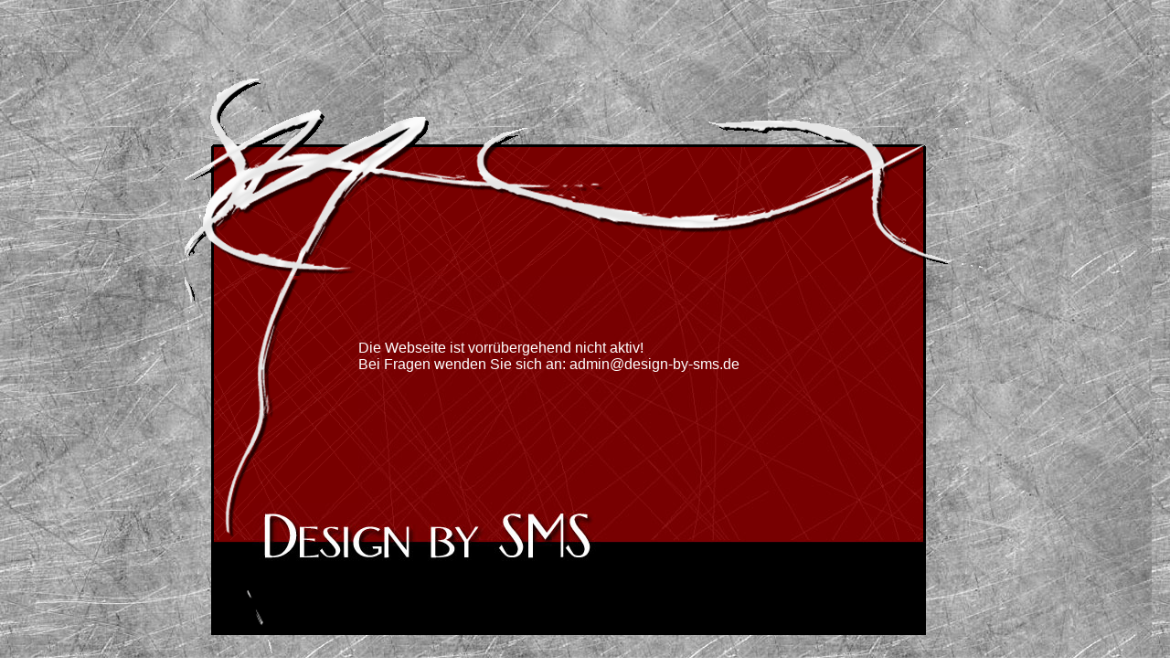

--- FILE ---
content_type: text/html
request_url: http://www.design-by-sms.de/
body_size: 1129
content:
<!DOCTYPE html PUBLIC "-//W3C//DTD XHTML 1.0 Transitional//EN" "http://www.w3.org/TR/xhtml1/DTD/xhtml1-transitional.dtd">
<html xmlns="http://www.w3.org/1999/xhtml">
<head>
<meta name="robots" content="follow" />
<meta name="keywords" lang="de" content="mediengestaltung, mediengestalter, hessigheim, website, design, webdesign, printprodukte, flyergestaltung, briefbogendesign, visitenkarten, geschaeftsaustattung, bildbearbeitung" />
<meta name="description" content="Erstellung und Design von Webseiten, Printprodukten und mehr" />
<meta name="author" content="Sabine Maria Scheffler" />
<meta name="date" content="2009-09-18"/>
<meta http-equiv="content-language" content="de" />
<title>Full Service Design - Design by SMS</title>
<style type="text/css">
body {
	background-image:url(pics/metall.jpg);
	background-repeat:repeat;
	margin: 0;
	padding: 0;
	font-family: Verdana, Arial, Helvetica, sans-serif;
	font-size: 1em;}
	
#mitte {
	width: 887px;
	height: 566px;
	position: absolute;
  	left: 50%;
 	top: 50%;
 	margin-left: -443px;
 	margin-top: -280px;
}

#kopf {
    left: 0px;
    top: 0px;
	width: 887px;
	height: 222px;
	position: absolute;
	background-image: url(pics/kopf.gif);
	background-repeat: no-repeat;
}

#links {
	width: 196px;
	height: 428px;
	top: 222px;
	left: 0px;
	position: absolute;
	background-image: url(pics/links.gif);
	background-repeat: no-repeat;
}

#hgtext {
	width: 621px;
	height: 292px;
	top: 222px;
	left: 195px;
	position: absolute;
	background-image: url(pics/hgtext.jpg);
	margin: 0;
	padding: 0;
	background-repeat: no-repeat;
}

#textfeld {
	width: 600px;
	height: 250px;
	position: absolute;
	font-family:Verdana, Arial, Helvetica, sans-serif;
	font-size: 1.0em;
	color:#FFFFFF;
	overflow:auto;
	margin: 0;
	padding: 0;
	padding-right: 10px;
	}
	
#textfeld h1{
	font-size:1.2em;
	font-weight: 500;
	}

#balken {
	width: 621px;
	height: 101px;
	position: absolute;
	top: 514px;
	left: 195px;
	background-color:#000000;

}

 
#logo {
	top: 470px;
	left: 79px;
	width: 380px;
	height: 70px;
	position:absolute;
}

a {
	text-decoration: none; 
	color: #ffffff;
	}
	

</style>

</head>

<body> 
<div id="mitte">
  		<div id="kopf"></div>
  <div id="links"></div>
    	<div id="hgtext">
        	<div id="textfeld">
    	<p><br/><br/><br/>Die Webseite ist vorr&uuml;bergehend nicht aktiv! <br/>Bei Fragen wenden Sie sich an: <a href="mailto:admin@design-by-sms.de">admin@design-by-sms.de</a> </p>
 		  </div>
         </div>
   <div id="balken">
  
  
  </div>
  <div id="logo"><img src="pics/logo.jpg" alt="Logo Design by SMS" width="381" height="69" /></div>
</div>    
</body>
</html>
